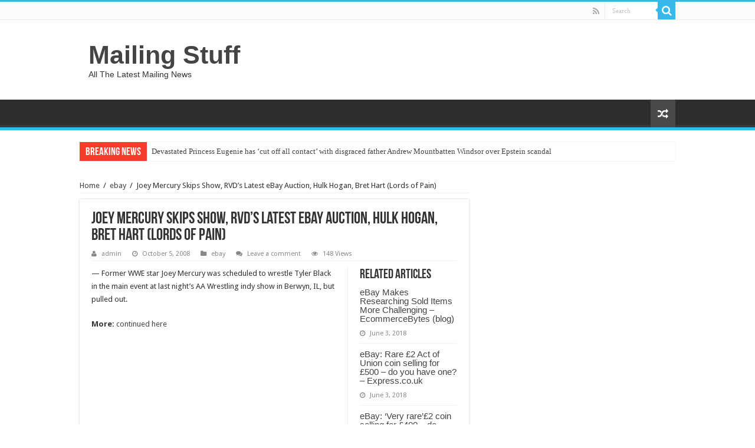

--- FILE ---
content_type: text/html; charset=UTF-8
request_url: https://mailing-stuff.com/joey-mercury-skips-show-rvds-latest-ebay-auction-hulk-hogan-bret-hart-lords-of-pain/28650/
body_size: 8264
content:
<!DOCTYPE html>
<html lang="en-US" prefix="og: http://ogp.me/ns#">
<head>
<meta charset="UTF-8" />
<link rel="profile" href="http://gmpg.org/xfn/11" />
<link rel="pingback" href="https://mailing-stuff.com/xmlrpc.php" />
<!-- Global site tag (gtag.js) - Google Analytics -->
<script async src="https://www.googletagmanager.com/gtag/js?id=UA-151732821-1"></script>
<script>
  window.dataLayer = window.dataLayer || [];
  function gtag(){dataLayer.push(arguments);}
  gtag('js', new Date());

  gtag('config', 'UA-151732821-1');
</script>
<title>Joey Mercury Skips Show, RVD&#8217;s Latest eBay Auction, Hulk Hogan, Bret Hart (Lords of Pain) &#8211; Mailing Stuff</title>
<meta property="og:title" content="Joey Mercury Skips Show, RVD&#8217;s Latest eBay Auction, Hulk Hogan, Bret Hart (Lords of Pain) - Mailing Stuff"/>
<meta property="og:type" content="article"/>
<meta property="og:description" content="-- Former WWE star Joey Mercury was scheduled to wrestle Tyler Black in the main event at last night"/>
<meta property="og:url" content="https://mailing-stuff.com/joey-mercury-skips-show-rvds-latest-ebay-auction-hulk-hogan-bret-hart-lords-of-pain/28650/"/>
<meta property="og:site_name" content="Mailing Stuff"/>
<meta name='robots' content='max-image-preview:large' />
<link rel='dns-prefetch' href='//fonts.googleapis.com' />
<link rel='dns-prefetch' href='//s.w.org' />
<link rel="alternate" type="application/rss+xml" title="Mailing Stuff &raquo; Feed" href="https://mailing-stuff.com/feed/" />
<link rel="alternate" type="application/rss+xml" title="Mailing Stuff &raquo; Comments Feed" href="https://mailing-stuff.com/comments/feed/" />
<link rel="alternate" type="application/rss+xml" title="Mailing Stuff &raquo; Joey Mercury Skips Show, RVD&#8217;s Latest eBay Auction, Hulk Hogan, Bret Hart (Lords of Pain) Comments Feed" href="https://mailing-stuff.com/joey-mercury-skips-show-rvds-latest-ebay-auction-hulk-hogan-bret-hart-lords-of-pain/28650/feed/" />
		<script type="text/javascript">
			window._wpemojiSettings = {"baseUrl":"https:\/\/s.w.org\/images\/core\/emoji\/13.1.0\/72x72\/","ext":".png","svgUrl":"https:\/\/s.w.org\/images\/core\/emoji\/13.1.0\/svg\/","svgExt":".svg","source":{"concatemoji":"https:\/\/mailing-stuff.com\/wp-includes\/js\/wp-emoji-release.min.js"}};
			!function(e,a,t){var n,r,o,i=a.createElement("canvas"),p=i.getContext&&i.getContext("2d");function s(e,t){var a=String.fromCharCode;p.clearRect(0,0,i.width,i.height),p.fillText(a.apply(this,e),0,0);e=i.toDataURL();return p.clearRect(0,0,i.width,i.height),p.fillText(a.apply(this,t),0,0),e===i.toDataURL()}function c(e){var t=a.createElement("script");t.src=e,t.defer=t.type="text/javascript",a.getElementsByTagName("head")[0].appendChild(t)}for(o=Array("flag","emoji"),t.supports={everything:!0,everythingExceptFlag:!0},r=0;r<o.length;r++)t.supports[o[r]]=function(e){if(!p||!p.fillText)return!1;switch(p.textBaseline="top",p.font="600 32px Arial",e){case"flag":return s([127987,65039,8205,9895,65039],[127987,65039,8203,9895,65039])?!1:!s([55356,56826,55356,56819],[55356,56826,8203,55356,56819])&&!s([55356,57332,56128,56423,56128,56418,56128,56421,56128,56430,56128,56423,56128,56447],[55356,57332,8203,56128,56423,8203,56128,56418,8203,56128,56421,8203,56128,56430,8203,56128,56423,8203,56128,56447]);case"emoji":return!s([10084,65039,8205,55357,56613],[10084,65039,8203,55357,56613])}return!1}(o[r]),t.supports.everything=t.supports.everything&&t.supports[o[r]],"flag"!==o[r]&&(t.supports.everythingExceptFlag=t.supports.everythingExceptFlag&&t.supports[o[r]]);t.supports.everythingExceptFlag=t.supports.everythingExceptFlag&&!t.supports.flag,t.DOMReady=!1,t.readyCallback=function(){t.DOMReady=!0},t.supports.everything||(n=function(){t.readyCallback()},a.addEventListener?(a.addEventListener("DOMContentLoaded",n,!1),e.addEventListener("load",n,!1)):(e.attachEvent("onload",n),a.attachEvent("onreadystatechange",function(){"complete"===a.readyState&&t.readyCallback()})),(n=t.source||{}).concatemoji?c(n.concatemoji):n.wpemoji&&n.twemoji&&(c(n.twemoji),c(n.wpemoji)))}(window,document,window._wpemojiSettings);
		</script>
		<style type="text/css">
img.wp-smiley,
img.emoji {
	display: inline !important;
	border: none !important;
	box-shadow: none !important;
	height: 1em !important;
	width: 1em !important;
	margin: 0 .07em !important;
	vertical-align: -0.1em !important;
	background: none !important;
	padding: 0 !important;
}
</style>
	<link rel='stylesheet' id='wp-block-library-css'  href='https://mailing-stuff.com/wp-includes/css/dist/block-library/style.min.css' type='text/css' media='all' />
<link rel='stylesheet' id='wp_automatic_gallery_style-css'  href='https://mailing-stuff.com/wp-content/plugins/wp-automaticHIDDEN/css/wp-automatic.css' type='text/css' media='all' />
<link rel='stylesheet' id='tie-style-css'  href='https://mailing-stuff.com/wp-content/themes/sahifa/style.css' type='text/css' media='all' />
<link rel='stylesheet' id='tie-ilightbox-skin-css'  href='https://mailing-stuff.com/wp-content/themes/sahifa/css/ilightbox/dark-skin/skin.css' type='text/css' media='all' />
<link rel='stylesheet' id='Droid+Sans-css'  href='https://fonts.googleapis.com/css?family=Droid+Sans%3Aregular%2C700' type='text/css' media='all' />
<script type='text/javascript' src='https://mailing-stuff.com/wp-includes/js/jquery/jquery.min.js' id='jquery-core-js'></script>
<script type='text/javascript' src='https://mailing-stuff.com/wp-includes/js/jquery/jquery-migrate.min.js' id='jquery-migrate-js'></script>
<script type='text/javascript' src='https://mailing-stuff.com/wp-content/plugins/wp-automaticHIDDEN/js/main-front.js' id='wp_automatic_gallery-js'></script>
<link rel="https://api.w.org/" href="https://mailing-stuff.com/wp-json/" /><link rel="alternate" type="application/json" href="https://mailing-stuff.com/wp-json/wp/v2/posts/28650" /><link rel="EditURI" type="application/rsd+xml" title="RSD" href="https://mailing-stuff.com/xmlrpc.php?rsd" />
<link rel="wlwmanifest" type="application/wlwmanifest+xml" href="https://mailing-stuff.com/wp-includes/wlwmanifest.xml" /> 
<meta name="generator" content="WordPress 5.8.12" />
<link rel='shortlink' href='https://mailing-stuff.com/?p=28650' />
<link rel="alternate" type="application/json+oembed" href="https://mailing-stuff.com/wp-json/oembed/1.0/embed?url=https%3A%2F%2Fmailing-stuff.com%2Fjoey-mercury-skips-show-rvds-latest-ebay-auction-hulk-hogan-bret-hart-lords-of-pain%2F28650%2F" />
<link rel="alternate" type="text/xml+oembed" href="https://mailing-stuff.com/wp-json/oembed/1.0/embed?url=https%3A%2F%2Fmailing-stuff.com%2Fjoey-mercury-skips-show-rvds-latest-ebay-auction-hulk-hogan-bret-hart-lords-of-pain%2F28650%2F&#038;format=xml" />
<link rel="shortcut icon" href="https://mailing-stuff.com/wp-content/themes/sahifa/favicon.ico" title="Favicon" />	
<!--[if IE]>
<script type="text/javascript">jQuery(document).ready(function (){ jQuery(".menu-item").has("ul").children("a").attr("aria-haspopup", "true");});</script>
<![endif]-->	
<!--[if lt IE 9]>
<script src="https://mailing-stuff.com/wp-content/themes/sahifa/js/html5.js"></script>
<script src="https://mailing-stuff.com/wp-content/themes/sahifa/js/selectivizr-min.js"></script>
<![endif]-->
<!--[if IE 9]>
<link rel="stylesheet" type="text/css" media="all" href="https://mailing-stuff.com/wp-content/themes/sahifa/css/ie9.css" />
<![endif]-->
<!--[if IE 8]>
<link rel="stylesheet" type="text/css" media="all" href="https://mailing-stuff.com/wp-content/themes/sahifa/css/ie8.css" />
<![endif]-->
<!--[if IE 7]>
<link rel="stylesheet" type="text/css" media="all" href="https://mailing-stuff.com/wp-content/themes/sahifa/css/ie7.css" />
<![endif]-->


<meta name="viewport" content="width=device-width, initial-scale=1.0" />



<style type="text/css" media="screen"> 

#main-nav,
.cat-box-content,
#sidebar .widget-container,
.post-listing,
#commentform {
	border-bottom-color: #37b8eb;
}
	
.search-block .search-button,
#topcontrol,
#main-nav ul li.current-menu-item a,
#main-nav ul li.current-menu-item a:hover,
#main-nav ul li.current_page_parent a,
#main-nav ul li.current_page_parent a:hover,
#main-nav ul li.current-menu-parent a,
#main-nav ul li.current-menu-parent a:hover,
#main-nav ul li.current-page-ancestor a,
#main-nav ul li.current-page-ancestor a:hover,
.pagination span.current,
.share-post span.share-text,
.flex-control-paging li a.flex-active,
.ei-slider-thumbs li.ei-slider-element,
.review-percentage .review-item span span,
.review-final-score,
.button,
a.button,
a.more-link,
#main-content input[type="submit"],
.form-submit #submit,
#login-form .login-button,
.widget-feedburner .feedburner-subscribe,
input[type="submit"],
#buddypress button,
#buddypress a.button,
#buddypress input[type=submit],
#buddypress input[type=reset],
#buddypress ul.button-nav li a,
#buddypress div.generic-button a,
#buddypress .comment-reply-link,
#buddypress div.item-list-tabs ul li a span,
#buddypress div.item-list-tabs ul li.selected a,
#buddypress div.item-list-tabs ul li.current a,
#buddypress #members-directory-form div.item-list-tabs ul li.selected span,
#members-list-options a.selected,
#groups-list-options a.selected,
body.dark-skin #buddypress div.item-list-tabs ul li a span,
body.dark-skin #buddypress div.item-list-tabs ul li.selected a,
body.dark-skin #buddypress div.item-list-tabs ul li.current a,
body.dark-skin #members-list-options a.selected,
body.dark-skin #groups-list-options a.selected,
.search-block-large .search-button,
#featured-posts .flex-next:hover,
#featured-posts .flex-prev:hover,
a.tie-cart span.shooping-count,
.woocommerce span.onsale,
.woocommerce-page span.onsale ,
.woocommerce .widget_price_filter .ui-slider .ui-slider-handle,
.woocommerce-page .widget_price_filter .ui-slider .ui-slider-handle,
#check-also-close,
a.post-slideshow-next,
a.post-slideshow-prev,
.widget_price_filter .ui-slider .ui-slider-handle,
.quantity .minus:hover,
.quantity .plus:hover,
.mejs-container .mejs-controls .mejs-time-rail .mejs-time-current,
#reading-position-indicator  {
	background-color:#37b8eb;
}

::-webkit-scrollbar-thumb{
	background-color:#37b8eb !important;
}
	
#theme-footer,
#theme-header,
.top-nav ul li.current-menu-item:before,
#main-nav .menu-sub-content ,
#main-nav ul ul,
#check-also-box { 
	border-top-color: #37b8eb;
}
	
.search-block:after {
	border-right-color:#37b8eb;
}

body.rtl .search-block:after {
	border-left-color:#37b8eb;
}

#main-nav ul > li.menu-item-has-children:hover > a:after,
#main-nav ul > li.mega-menu:hover > a:after {
	border-color:transparent transparent #37b8eb;
}
	
.widget.timeline-posts li a:hover,
.widget.timeline-posts li a:hover span.tie-date {
	color: #37b8eb;
}

.widget.timeline-posts li a:hover span.tie-date:before {
	background: #37b8eb;
	border-color: #37b8eb;
}

#order_review,
#order_review_heading {
	border-color: #37b8eb;
}

	
body {
	background-image : url(https://mailing-stuff.com/wp-content/themes/sahifa/images/patterns/body-bg1.png);
	background-position: top center;
}

</style> 

		<script type="text/javascript">
			/* <![CDATA[ */
				var sf_position = '0';
				var sf_templates = "<a href=\"{search_url_escaped}\">View All Results<\/a>";
				var sf_input = '.search-live';
				jQuery(document).ready(function(){
					jQuery(sf_input).ajaxyLiveSearch({"expand":false,"searchUrl":"https:\/\/mailing-stuff.com\/?s=%s","text":"Search","delay":500,"iwidth":180,"width":315,"ajaxUrl":"https:\/\/mailing-stuff.com\/wp-admin\/admin-ajax.php","rtl":0});
					jQuery(".live-search_ajaxy-selective-input").keyup(function() {
						var width = jQuery(this).val().length * 8;
						if(width < 50) {
							width = 50;
						}
						jQuery(this).width(width);
					});
					jQuery(".live-search_ajaxy-selective-search").click(function() {
						jQuery(this).find(".live-search_ajaxy-selective-input").focus();
					});
					jQuery(".live-search_ajaxy-selective-close").click(function() {
						jQuery(this).parent().remove();
					});
				});
			/* ]]> */
		</script>
		</head>
<body id="top" class="post-template-default single single-post postid-28650 single-format-standard lazy-enabled">

<div class="wrapper-outer">

	<div class="background-cover"></div>

	<aside id="slide-out">
	
			<div class="search-mobile">
			<form method="get" id="searchform-mobile" action="https://mailing-stuff.com/">
				<button class="search-button" type="submit" value="Search"><i class="fa fa-search"></i></button>	
				<input type="text" id="s-mobile" name="s" title="Search" value="Search" onfocus="if (this.value == 'Search') {this.value = '';}" onblur="if (this.value == '') {this.value = 'Search';}"  />
			</form>
		</div><!-- .search-mobile /-->
		
			<div class="social-icons">
		<a class="ttip-none" title="Rss" href="https://mailing-stuff.com/feed/" target="_blank"><i class="fa fa-rss"></i></a>
			</div>

		
		<div id="mobile-menu" ></div>
	</aside><!-- #slide-out /-->

		<div id="wrapper" class="wide-layout">
		<div class="inner-wrapper">

		<header id="theme-header" class="theme-header">
						<div id="top-nav" class="top-nav">
				<div class="container">

								
				<div class="menu"></div>

						<div class="search-block">
						<form method="get" id="searchform-header" action="https://mailing-stuff.com/">
							<button class="search-button" type="submit" value="Search"><i class="fa fa-search"></i></button>	
							<input class="search-live" type="text" id="s-header" name="s" title="Search" value="Search" onfocus="if (this.value == 'Search') {this.value = '';}" onblur="if (this.value == '') {this.value = 'Search';}"  />
						</form>
					</div><!-- .search-block /-->
			<div class="social-icons">
		<a class="ttip-none" title="Rss" href="https://mailing-stuff.com/feed/" target="_blank"><i class="fa fa-rss"></i></a>
			</div>

		
	
				</div><!-- .container /-->
			</div><!-- .top-menu /-->
			
		<div class="header-content">
		
					<a id="slide-out-open" class="slide-out-open" href="#"><span></span></a>
				
			<div class="logo" style=" margin-top:15px; margin-bottom:15px;">
			<h2>				<a  href="https://mailing-stuff.com/">Mailing Stuff</a>
				<span>All The Latest Mailing News</span>
							</h2>			</div><!-- .logo /-->
						<div class="clear"></div>
			
		</div>	
													<nav id="main-nav" class="fixed-enabled">
				<div class="container">
				
				
															<a href="https://mailing-stuff.com/?tierand=1" class="random-article ttip" title="Random Article"><i class="fa fa-random"></i></a>
					
					
				</div>
			</nav><!-- .main-nav /-->
					</header><!-- #header /-->
	
		
	<div class="clear"></div>
	<div id="breaking-news" class="breaking-news">
		<span class="breaking-news-title"><i class="fa fa-bolt"></i> <span>Breaking News</span></span>
		
					<ul>
					<li><a href="https://mailing-stuff.com/devastated-princess-eugenie-has-cut-off-all-contact-with-disgraced-father-andrew-mountbatten-windsor-over-epstein-scandal/375942/" title="Devastated Princess Eugenie has &#8216;cut off all contact&#8217; with disgraced father Andrew Mountbatten Windsor over Epstein scandal">Devastated Princess Eugenie has &#8216;cut off all contact&#8217; with disgraced father Andrew Mountbatten Windsor over Epstein scandal</a></li>
					<li><a href="https://mailing-stuff.com/inside-andrews-life-in-exile-his-poky-new-home-no-space-for-staff-or-a-proper-garage-and-the-biggest-humiliation-of-all-as-the-ex-prince-downsizes-why-anne-and-edward-worry-charles-has-go/375940/" title="Inside Andrew&#8217;s life in exile: His &#8216;poky&#8217; new home, no space for staff or a proper garage&#8230; and the biggest humiliation of all. As the ex-prince downsizes, why Anne and Edward worry Charles has gone too far">Inside Andrew&#8217;s life in exile: His &#8216;poky&#8217; new home, no space for staff or a proper garage&#8230; and the biggest humiliation of all. As the ex-prince downsizes, why Anne and Edward worry Charles has gone too far</a></li>
					<li><a href="https://mailing-stuff.com/police-probing-x1-bus-driver-attack-on-coventry-road-issue-cctv-picture-appeal/375937/" title="Police probing X1 bus driver attack on Coventry Road issue CCTV picture appeal">Police probing X1 bus driver attack on Coventry Road issue CCTV picture appeal</a></li>
					<li><a href="https://mailing-stuff.com/oxfordshire-community-centre-has-royal-visit-and-karate-fun/375934/" title="Oxfordshire community centre has royal visit and karate fun">Oxfordshire community centre has royal visit and karate fun</a></li>
					<li><a href="https://mailing-stuff.com/their-majesties-extend-royal-concern-after-nakhon-ratchasima-train-accident/375931/" title="Their Majesties extend royal concern after Nakhon Ratchasima train accident">Their Majesties extend royal concern after Nakhon Ratchasima train accident</a></li>
					<li><a href="https://mailing-stuff.com/saudi-king-salman-90-leaves-riyadh-hospital-royal-court-says-health-reassuring/375928/" title="Saudi King Salman, 90, leaves Riyadh hospital, royal court says health ‘reassuring’">Saudi King Salman, 90, leaves Riyadh hospital, royal court says health ‘reassuring’</a></li>
					<li><a href="https://mailing-stuff.com/in-an-effort-to-unplug-younger-generations-are-bringing-back-letter-writing-in-epic-fashion/375925/" title="In an effort to unplug, younger generations are bringing back letter writing in epic fashion">In an effort to unplug, younger generations are bringing back letter writing in epic fashion</a></li>
					<li><a href="https://mailing-stuff.com/liam-keens-video-update-as-wolves-prepare-to-take-on-newcastle-shropshire-star/375922/" title="Liam Keen&#039;s video update as Wolves prepare to take on Newcastle | Shropshire Star">Liam Keen&#039;s video update as Wolves prepare to take on Newcastle | Shropshire Star</a></li>
					<li><a href="https://mailing-stuff.com/royal-tensions-resurface-as-william-and-kate-prepare-for-possible-meghan-and-harry-homecoming/375919/" title="Royal Tensions Resurface as William and Kate Prepare for Possible Meghan and Harry Homecoming">Royal Tensions Resurface as William and Kate Prepare for Possible Meghan and Harry Homecoming</a></li>
					<li><a href="https://mailing-stuff.com/royal-mail-launches-investigation-after-undelivered-letters-found-along-ballymena-river-walk/375916/" title="Royal Mail launches investigation after undelivered letters found along Ballymena river walk">Royal Mail launches investigation after undelivered letters found along Ballymena river walk</a></li>
					</ul>
					
		
		<script type="text/javascript">
			jQuery(document).ready(function(){
								jQuery('#breaking-news ul').innerFade({animationType: 'fade', speed: 750 , timeout: 3500});
							});
					</script>
	</div> <!-- .breaking-news -->
	
	
	
	<div id="main-content" class="container">
	
	
	
	
	
	<div class="content">

		
		<div xmlns:v="http://rdf.data-vocabulary.org/#"  id="crumbs"><span typeof="v:Breadcrumb"><a rel="v:url" property="v:title" class="crumbs-home" href="https://mailing-stuff.com">Home</a></span> <span class="delimiter">/</span> <span typeof="v:Breadcrumb"><a rel="v:url" property="v:title" href="https://mailing-stuff.com/category/ebay/">ebay</a></span> <span class="delimiter">/</span> <span class="current">Joey Mercury Skips Show, RVD&#8217;s Latest eBay Auction, Hulk Hogan, Bret Hart (Lords of Pain)</span></div>
		

		
		<article class="post-listing post-28650 post type-post status-publish format-standard hentry category-ebay" id="the-post">
			
			<div class="post-inner">

							<h1 class="name post-title entry-title" itemprop="itemReviewed" itemscope itemtype="http://schema.org/Thing"><span itemprop="name">Joey Mercury Skips Show, RVD&#8217;s Latest eBay Auction, Hulk Hogan, Bret Hart (Lords of Pain)</span></h1>

						
<p class="post-meta">
		
	<span class="post-meta-author"><i class="fa fa-user"></i><a href="https://mailing-stuff.com/author/admin/" title="">admin </a></span>
	
		
	<span class="tie-date"><i class="fa fa-clock-o"></i>October 5, 2008</span>	
	<span class="post-cats"><i class="fa fa-folder"></i><a href="https://mailing-stuff.com/category/ebay/" rel="category tag">ebay</a></span>
	
	<span class="post-comments"><i class="fa fa-comments"></i><a href="https://mailing-stuff.com/joey-mercury-skips-show-rvds-latest-ebay-auction-hulk-hogan-bret-hart-lords-of-pain/28650/#respond">Leave a comment</a></span>
<span class="post-views"><i class="fa fa-eye"></i>148 Views</span> </p>
<div class="clear"></div>
			
				<div class="entry">
					
						<section id="related_posts">
		<div class="block-head">
			<h3>Related Articles</h3><div class="stripe-line"></div>
		</div>
		<div class="post-listing">
						<div class="related-item">
							
				<h3><a href="https://mailing-stuff.com/ebay-makes-researching-sold-items-more-challenging-ecommercebytes-blog/242878/" rel="bookmark">eBay Makes Researching Sold Items More Challenging &#8211; EcommerceBytes (blog)</a></h3>
				<p class="post-meta"><span class="tie-date"><i class="fa fa-clock-o"></i>June 3, 2018</span></p>
			</div>
						<div class="related-item">
							
				<h3><a href="https://mailing-stuff.com/ebay-rare-2-act-of-union-coin-selling-for-500-do-you-have-one-express-co-uk/242876/" rel="bookmark">eBay: Rare £2 Act of Union coin selling for £500 – do you have one? &#8211; Express.co.uk</a></h3>
				<p class="post-meta"><span class="tie-date"><i class="fa fa-clock-o"></i>June 3, 2018</span></p>
			</div>
						<div class="related-item">
							
				<h3><a href="https://mailing-stuff.com/ebay-very-rare2-coin-selling-for-400-do-you-have-one-at-home-express-co-uk/242874/" rel="bookmark">eBay: &#8216;Very rare&#8217;£2 coin selling for £400 &#8211; do YOU have one at home? &#8211; Express.co.uk</a></h3>
				<p class="post-meta"><span class="tie-date"><i class="fa fa-clock-o"></i>June 3, 2018</span></p>
			</div>
						<div class="clear"></div>
		</div>
	</section>
	
					<p>&#8212; Former WWE star Joey Mercury was scheduled to wrestle Tyler Black in the main event at last night&#8217;s AA Wrestling indy show in Berwyn, IL, but pulled out.</p>
<p><b>More:</b> <a target='_blank' href='http://us.rd.yahoo.com/dailynews/rss/search/Ebay/SIG=11oa5jp86/*http%3A//www.lordsofpain.net/news/2008_/1223226459.php'> continued here </a></p>
					
									</div><!-- .entry /-->
								<span style="display:none" class="updated">2008-10-05</span>
								<div style="display:none" class="vcard author" itemprop="author" itemscope itemtype="http://schema.org/Person"><strong class="fn" itemprop="name"><a href="https://mailing-stuff.com/author/admin/" title="Posts by admin" rel="author">admin</a></strong></div>
				
				<div class="share-post">
	<span class="share-text">Share</span>
	
		<ul class="flat-social">	
			<li><a href="http://www.facebook.com/sharer.php?u=https://mailing-stuff.com/?p=28650" class="social-facebook" rel="external" target="_blank"><i class="fa fa-facebook"></i> <span>Facebook</span></a></li>
		
			<li><a href="https://twitter.com/intent/tweet?text=Joey+Mercury+Skips+Show%2C+RVD%E2%80%99s+Latest+eBay+Auction%2C+Hulk+Hogan%2C+Bret+Hart+%28Lords+of+Pain%29&url=https://mailing-stuff.com/?p=28650" class="social-twitter" rel="external" target="_blank"><i class="fa fa-twitter"></i> <span>Twitter</span></a></li>
				<li><a href="https://plusone.google.com/_/+1/confirm?hl=en&amp;url=https://mailing-stuff.com/?p=28650&amp;name=Joey+Mercury+Skips+Show%2C+RVD%E2%80%99s+Latest+eBay+Auction%2C+Hulk+Hogan%2C+Bret+Hart+%28Lords+of+Pain%29" class="social-google-plus" rel="external" target="_blank"><i class="fa fa-google-plus"></i> <span>Google +</span></a></li>
				<li><a href="http://www.stumbleupon.com/submit?url=https://mailing-stuff.com/?p=28650&title=Joey+Mercury+Skips+Show%2C+RVD%E2%80%99s+Latest+eBay+Auction%2C+Hulk+Hogan%2C+Bret+Hart+%28Lords+of+Pain%29" class="social-stumble" rel="external" target="_blank"><i class="fa fa-stumbleupon"></i> <span>Stumbleupon</span></a></li>
				<li><a href="http://www.linkedin.com/shareArticle?mini=true&url=https://mailing-stuff.com/?p=28650&title=Joey+Mercury+Skips+Show%2C+RVD%E2%80%99s+Latest+eBay+Auction%2C+Hulk+Hogan%2C+Bret+Hart+%28Lords+of+Pain%29" class="social-linkedin" rel="external" target="_blank"><i class="fa fa-linkedin"></i> <span>LinkedIn</span></a></li>
				<li><a href="http://pinterest.com/pin/create/button/?url=https://mailing-stuff.com/?p=28650&amp;description=Joey+Mercury+Skips+Show%2C+RVD%E2%80%99s+Latest+eBay+Auction%2C+Hulk+Hogan%2C+Bret+Hart+%28Lords+of+Pain%29&amp;media=" class="social-pinterest" rel="external" target="_blank"><i class="fa fa-pinterest"></i> <span>Pinterest</span></a></li>
		</ul>
		<div class="clear"></div>
</div> <!-- .share-post -->				<div class="clear"></div>
			</div><!-- .post-inner -->
		</article><!-- .post-listing -->
		

		
				<section id="author-box">
			<div class="block-head">
				<h3>About admin </h3><div class="stripe-line"></div>
			</div>
			<div class="post-listing">
				<div class="author-bio">
	<div class="author-avatar">
		<img alt='' src='https://secure.gravatar.com/avatar/073095cb8ff10985e77ec2f482075f7e?s=90&#038;d=mm&#038;r=g' srcset='https://secure.gravatar.com/avatar/073095cb8ff10985e77ec2f482075f7e?s=180&#038;d=mm&#038;r=g 2x' class='avatar avatar-90 photo' height='90' width='90' loading='lazy'/>	</div><!-- #author-avatar -->
			<div class="author-description">
								</div><!-- #author-description -->
			<div class="author-social flat-social">
																																</div>
		<div class="clear"></div>
</div>
				</div>
		</section><!-- #author-box -->
		

				<div class="post-navigation">
			<div class="post-previous"><a href="https://mailing-stuff.com/a-retro-vision-for-a-future-stillwater-pioneer-press/28644/" rel="prev"><span>Previous</span> A retro vision for a future Stillwater &#8211; Pioneer Press</a></div>
			<div class="post-next"><a href="https://mailing-stuff.com/post-office-named-after-cleveland-solider-access-north-georgia/28665/" rel="next"><span>Next</span> Post office named after Cleveland solider &#8211; Access North Georgia</a></div>
		</div><!-- .post-navigation -->
		
		
			
	<section id="check-also-box" class="post-listing check-also-right">
		<a href="#" id="check-also-close"><i class="fa fa-close"></i></a>

		<div class="block-head">
			<h3>Check Also</h3>
		</div>

				<div class="check-also-post">
						
			<h2 class="post-title"><a href="https://mailing-stuff.com/this-years-power-lunch-with-warren-buffett-sold-for-3-3m-on-ebay-observer/242865/" rel="bookmark">This Year&#8217;s &#8216;Power Lunch&#8217; With Warren Buffett Sold For $3.3M on eBay &#8211; Observer</a></h2>
			<p>Observer This Year&#39;s &#39;Power Lunch&#39; With Warren Buffett Sold For $3.3M on eBayObserverAn anonymous buyer &hellip;</p>
		</div>
			</section>
			
			
	
		
				
<div id="comments">


<div class="clear"></div>
	<div id="respond" class="comment-respond">
		<h3 id="reply-title" class="comment-reply-title">Leave a Reply <small><a rel="nofollow" id="cancel-comment-reply-link" href="/joey-mercury-skips-show-rvds-latest-ebay-auction-hulk-hogan-bret-hart-lords-of-pain/28650/#respond" style="display:none;">Cancel reply</a></small></h3><form action="https://mailing-stuff.com/wp-comments-post.php" method="post" id="commentform" class="comment-form" novalidate><p class="comment-notes"><span id="email-notes">Your email address will not be published.</span> Required fields are marked <span class="required">*</span></p><p class="comment-form-comment"><label for="comment">Comment</label> <textarea id="comment" name="comment" cols="45" rows="8" maxlength="65525" required="required"></textarea></p><p class="comment-form-author"><label for="author">Name <span class="required">*</span></label> <input id="author" name="author" type="text" value="" size="30" maxlength="245" required='required' /></p>
<p class="comment-form-email"><label for="email">Email <span class="required">*</span></label> <input id="email" name="email" type="email" value="" size="30" maxlength="100" aria-describedby="email-notes" required='required' /></p>
<p class="comment-form-url"><label for="url">Website</label> <input id="url" name="url" type="url" value="" size="30" maxlength="200" /></p>
<p class="comment-form-cookies-consent"><input id="wp-comment-cookies-consent" name="wp-comment-cookies-consent" type="checkbox" value="yes" /> <label for="wp-comment-cookies-consent">Save my name, email, and website in this browser for the next time I comment.</label></p>
<p class="form-submit"><input name="submit" type="submit" id="submit" class="submit" value="Post Comment" /> <input type='hidden' name='comment_post_ID' value='28650' id='comment_post_ID' />
<input type='hidden' name='comment_parent' id='comment_parent' value='0' />
</p></form>	</div><!-- #respond -->
	

</div><!-- #comments -->

	</div><!-- .content -->
<aside id="sidebar">
	<div class="theiaStickySidebar">
	</div><!-- .theiaStickySidebar /-->
</aside><!-- #sidebar /-->	<div class="clear"></div>
</div><!-- .container /-->

<footer id="theme-footer">
	<div id="footer-widget-area" class="footer-3c">

	
	

	
		
	</div><!-- #footer-widget-area -->
	<div class="clear"></div>
</footer><!-- .Footer /-->
				
<div class="clear"></div>
<div class="footer-bottom">
	<div class="container">
		<div class="alignright">
					</div>
				<div class="social-icons">
		<a class="ttip-none" title="Rss" href="https://mailing-stuff.com/feed/" target="_blank"><i class="fa fa-rss"></i></a>
			</div>

		
		<div class="alignleft">
			© Copyright 2026, All Rights Reserved		</div>
		<div class="clear"></div>
	</div><!-- .Container -->
</div><!-- .Footer bottom -->

</div><!-- .inner-Wrapper -->
</div><!-- #Wrapper -->
</div><!-- .Wrapper-outer -->
	<div id="topcontrol" class="fa fa-angle-up" title="Scroll To Top"></div>
<div id="fb-root"></div>
<script type='text/javascript' id='tie-scripts-js-extra'>
/* <![CDATA[ */
var tie = {"mobile_menu_active":"true","mobile_menu_top":"","lightbox_all":"true","lightbox_gallery":"true","woocommerce_lightbox":"","lightbox_skin":"dark","lightbox_thumb":"vertical","lightbox_arrows":"","sticky_sidebar":"1","is_singular":"1","SmothScroll":"true","reading_indicator":"","lang_no_results":"No Results","lang_results_found":"Results Found"};
/* ]]> */
</script>
<script type='text/javascript' src='https://mailing-stuff.com/wp-content/themes/sahifa/js/tie-scripts.js' id='tie-scripts-js'></script>
<script type='text/javascript' src='https://mailing-stuff.com/wp-content/themes/sahifa/js/ilightbox.packed.js' id='tie-ilightbox-js'></script>
<script type='text/javascript' src='https://mailing-stuff.com/wp-includes/js/comment-reply.min.js' id='comment-reply-js'></script>
<script type='text/javascript' src='https://mailing-stuff.com/wp-includes/js/wp-embed.min.js' id='wp-embed-js'></script>
<script type='text/javascript' src='https://mailing-stuff.com/wp-content/themes/sahifa/js/search.js' id='tie-search-js'></script>
</body>
</html>